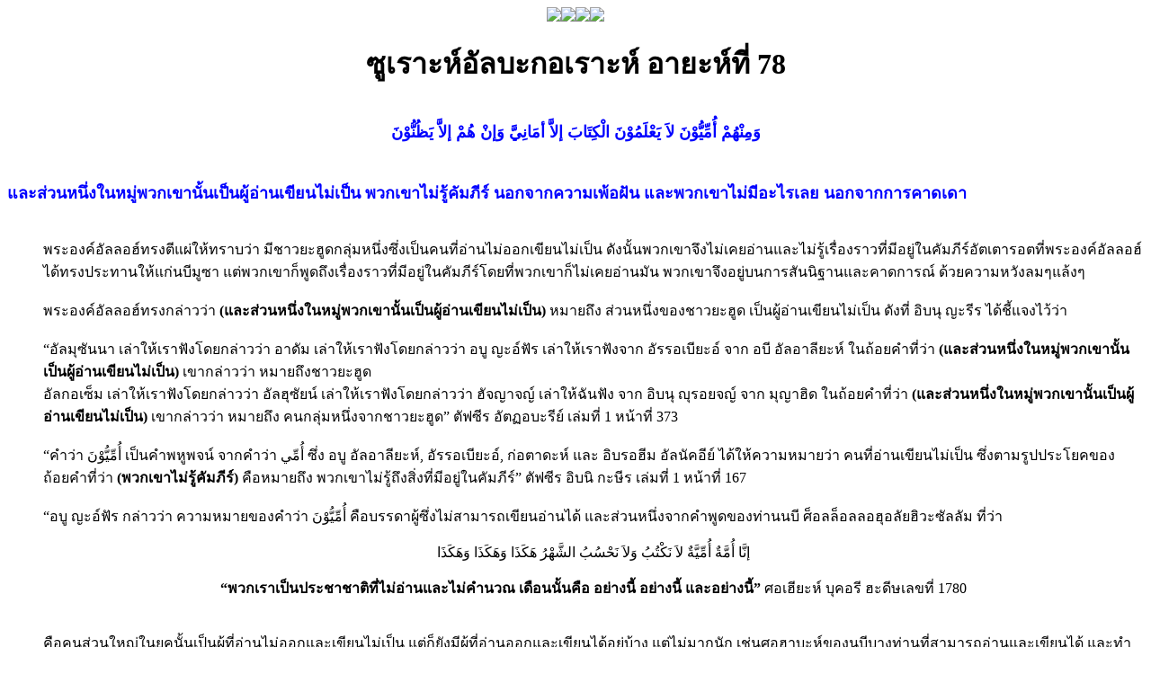

--- FILE ---
content_type: text/html
request_url: http://www.fareedfendy.com/tafseer/al_baqarah/78.php
body_size: 3413
content:
<!DOCTYPE HTML PUBLIC "-//W3C//DTD HTML 4.0 Transitional//EN">
<META HTTP-EQUIV="Content-Type" CONTENT="text/html; charset=TIS-620">
<HTML>
<HEAD>
<TITLE>อ.ฟารีด เฟ็นดี้</TITLE>
</HEAD>
<BODY>
<CENTER>
<img src=http://www.fareedfendy.com/themes/fawa7_zajil/images/zaj_01.jpg><img src=http://www.fareedfendy.com/themes/fawa7_zajil/images/zaj_01.jpg><img src=http://www.fareedfendy.com/themes/fawa7_zajil/images/zaj_02.jpg><img src=http://www.fareedfendy.com/themes/fawa7_zajil/images/zaj_03.jpg>
<br>

<H1><FONT face="Monotype koufi">ซูเราะห์อัลบะกอเราะห์ อายะห์ที่ 78</font></H1><br> 

<font size=4 color=blue> <b>

وَمِنْهُمْ أُمِّيُّوْنَ لاَ يَعْلَمُوْنَ الْكِتَابَ إلاَّ أمَانِيَّ وَإنْ هُمْ إلاَّ يَظُنُّوْنَ

</center><br><br>
และส่วนหนึ่งในหมู่พวกเขานั้นเป็นผู้อ่านเขียนไม่เป็น พวกเขาไม่รู้คัมภีร์ นอกจากความเพ้อฝัน และพวกเขาไม่มีอะไรเลย นอกจากการคาดเดา

</font></b></center><br><br>
<table border="1" width="100%" bgcolor=#DAE0EE>
<br>
<dd><dd>พระองค์อัลลอฮ์ทรงตีแผ่ให้ทราบว่า มีชาวยะฮูดกลุ่มหนึ่งซึ่งเป็นคนที่อ่านไม่ออกเขียนไม่เป็น ดังนั้นพวกเขาจึงไม่เคยอ่านและไม่รู้เรื่องราวที่มีอยู่ในคัมภีร์อัตเตารอตที่พระองค์อัลลอฮ์ได้ทรงประทานให้แก่นบีมูซา แต่พวกเขาก็พูดถึงเรื่องราวที่มีอยู่ในคัมภีร์โดยที่พวกเขาก็ไม่เคยอ่านมัน พวกเขาจึงอยู่บนการสันนิฐานและคาดการณ์ ด้วยความหวังลมๆแล้งๆ<br><br>
    
<dd><dd>พระองค์อัลลอฮ์ทรงกล่าวว่า <b> (และส่วนหนึ่งในหมู่พวกเขานั้นเป็นผู้อ่านเขียนไม่เป็น) </b> หมายถึง ส่วนหนึ่งของชาวยะฮูด เป็นผู้อ่านเขียนไม่เป็น ดังที่ อิบนุ ญะรีร ได้ชี้แจงไว้ว่า<br><br>
<dd> <dd> “อัลมุซันนา เล่าให้เราฟังโดยกล่าวว่า อาดัม เล่าให้เราฟังโดยกล่าวว่า อบู ญะอ์ฟัร เล่าให้เราฟังจาก อัรรอเบียะอ์ จาก อบี อัลอาลียะห์ ในถ้อยคำที่ว่า<b> (และส่วนหนึ่งในหมู่พวกเขานั้นเป็นผู้อ่านเขียนไม่เป็น) </b> เขากล่าวว่า หมายถึงชาวยะฮูด<br>
<dd><dd>อัลกอเซ็ม เล่าให้เราฟังโดยกล่าวว่า อัลฮุซัยน์ เล่าให้เราฟังโดยกล่าวว่า ฮัจญาจญ์ เล่าให้ฉันฟัง จาก อิบนุ ญุรอยจญ์ จาก มุญาฮิด ในถ้อยคำที่ว่า<b> (และส่วนหนึ่งในหมู่พวกเขานั้นเป็นผู้อ่านเขียนไม่เป็น) </b>  เขากล่าวว่า หมายถึง คนกลุ่มหนึ่งจากชาวยะฮูด” ตัฟซีร อัตฏอบะรีย์ เล่มที่ 1 หน้าที่ 373<br><br>

<dd> <dd> “คำว่า  أُمِّيُّوْنَ  เป็นคำพหูพจน์ จากคำว่า  أُمِّي  ซึ่ง อบู อัลอาลียะห์, อัรรอเบียะอ์, ก่อตาดะห์ และ อิบรอฮีม อัลนัคอีย์ ได้ให้ความหมายว่า คนที่อ่านเขียนไม่เป็น ซึ่งตามรูปประโยคของถ้อยคำที่ว่า<b> (พวกเขาไม่รู้คัมภีร์) </b> คือหมายถึง พวกเขาไม่รู้ถึงสิ่งที่มีอยู่ในคัมภีร์” ตัฟซีร อิบนิ กะษีร เล่มที่ 1 หน้าที่ 167<br><br>

<dd> <dd> “อบู ญะอ์ฟัร กล่าวว่า ความหมายของคำว่า أُمِّيُّوْنَ  คือบรรดาผู้ซึ่งไม่สามารถเขียนอ่านได้ และส่วนหนึ่งจากคำพูดของท่านนบี ศ็อลล็อลลอฮุอลัยฮิวะซัลลัม ที่ว่า<br><br>
<center>
إنَّا أُمَّةٌ أُمِّيَّةٌ لاَ نَكْتُبُ وَلاَ نَحْسُبُ الشَّهْرُ هَكَذَا وَهَكَذَا وَهَكَذَا
<br><br>
<b> “พวกเราเป็นประชาชาติที่ไม่อ่านและไม่คำนวณ เดือนนั้นคือ อย่างนี้ อย่างนี้ และอย่างนี้” </b> ศอเฮียะห์ บุคอรี ฮะดีษเลขที่ 1780</center><br><br>

	<dd><dd>คือคนส่วนใหญ่ในยุคนั้นเป็นผู้ที่อ่านไม่ออกและเขียนไม่เป็น แต่ก็ยังมีผู้ที่อ่านออกและเขียนได้อยู่บ้าง แต่ไม่มากนัก เช่นศอฮาบะห์ของนบีบางท่านที่สามารถอ่านและเขียนได้ และทำหน้าที่บันทึกอัลกุรอาน เช่น อับดุลลอฮ์ อิบนิ อัมร์ เป็นต้น หรือในเหตุการณ์ที่ “อบีชาฮ์ ซึ่งเป็นชาวยะมัน ได้ร้องทุกข์ต่อท่านนบีว่า ได้โปรดเขียนให้ฉันด้วย ท่านนบีจึงสั่งให้เหล่าศอฮาบะห์ที่อ่านออกเขียนได้ช่วยบันทึกให้ อบีชาฮ์” ศอเฮียะห์ บุคอรี ฮะดีษเลขที่  2254<br><br>

<dd><dd>ท่านนบี มูฮัมหมัด ศ็อลล็อลลอฮุอลัยฮิวะซัลลัม ก็เป็นบุคคลที่เรียกตัวเองหรือถูกเรียกว่า “อุมมีย์” เนื่องจากท่านไม่เคยอ่านเขียน ดังที่พระองค์อัลลอฮ์ได้ทรงกล่าวว่า<br><br>
<center>

وَمَاكُنْتَ تَتْلُو مِنْ قَبْلِهِ مِنْ كِتَابٍ وَلاَ تَخُطُّهُ بِيَمِيْنِكَ إذاً لأرْتَابَ الْمُبْطِلُوْنَ
</center><br><br>
<b> “และจ้าไม่เคยอ่านคัมภีร์ใดๆ ก่อนหน้านั้น และเจ้าก็ไม่เขียนมันด้วยมือขวาของเจ้า มิเช่นนั้นแล้วบรรดาผู้กล่าวเท็จก็จะต้องสงสัยอย่างแน่นอน” </b> ซูเราะห์ อัลอังกะบูต อายะห์ที่ 48<br><br>
<center>
هُوَ الَّذِي بَعَثَ فِى أُمِّيِّيْنَ رَسُوْلاً مِنْهُمْ
<br><br>
<b> “พระองค์คือผู้ทรงแต่งตั้งรอซูลในหมู่คนที่อ่านไม่ออกเขียนไม่เป็นจากพวกเขา” </b> ซูเราะห์ อัลญุมุอะห์ อายะห์ที่ 2</center><br><br>

	<dd><dd>ฉะนั้นความหมายของคำว่า أُمِّي  และ  أُمِّيُّوْنَ  หรือ أُمِّيِّيْنَ  จึงหมายถึงบุคคลที่อ่านไม่ออกเขียนไม่เป็น ซึ่งในอายะห์นี้นั้นได้กล่าวเจาะจงเฉพาะบรรดาชาวยะฮูดส่วนหนึ่งที่อ่านไม่ออกและเขียนไม่เป็น<br><br>

	<dd><dd>อิบนุ ญะรีร กล่าวว่า “มีนักวิชาการบางท่านได้อธิบายความหมายของคำนี้แตกต่างไปจากที่กล่าวมา คือเรื่องราวที่ อบู กุรัยบ์ เล่าให้เราฟังโดยกล่าวว่า อุสมาน บิน สะอี๊ด เล่าให้เราฟังโดยกล่าวว่า จาก บิชร์ บิน อิมาเราะห์ จาก อบีวัรก์ จาก อัตเฏาะฮ์ฮาก จาก อิบนิ อับบาส ในถ้อยคำที่ว่า<b> (และส่วนหนึ่งในหมู่พวกเขานั้นเป็นผู้อ่านเขียนไม่เป็น) </b>  เขากล่าวว่า أُمِّيُّوْنَ   คือกลุ่มคนที่ไม่เชื่อต่อท่านรอซูลที่พระองค์อัลลอฮ์ส่งมา และไม่เชื่อคัมภีร์ที่พระองค์อัลลอฮ์ได้ทรงประทานมา โดยพวกเขาเขียนคัมภีร์ขึ้นใหม่ด้วยมือของพวกเขา แล้วพวกเขาก็กล่าวแก่กลุ่มชนที่โฉดเขลาว่า (นี่คือสิ่งที่มาจากอัลลอฮ์) เขากล่าวว่า อัลลอฮ์ได้ทรงบอกว่าพวกเขาเขียนคัมภีร์ขึ้นด้วยมือของพวกเขา  ซึ่งพวกเขาถูกเรียกว่า أُمِّيُّوْنَ  เนื่องการขัดขวางของพวกเขาต่อคัมภีร์ของอัลลอฮ์และรอซูล ของพระองค์<br><br>
	<dd><dd>การอธิบายเช่นนี้เป็นการอธิบายที่แตกต่างจากคำของอาหรับที่รับรู้กันโดยทั่วไป เพราะคำว่า  أُمِّي  สำหรับชาวอาหรับนั้นคือคนที่อ่านเขียนไม่ได้”  ตัฟซีร อัตฏอบะรีย์ เล่มที่ 1 หน้าที่ 374<br><br>

	<dd><dd>ถ้อยคำที่ว่า<b> (พวกเขาไม่รู้คัมภีร์) </b> หมายถึง ไม่รู้เรื่องราวที่ถูกระบุอยู่ในคัมภีร์ว่าเป็นเช่นใดและมีอะไรบ้าง ซึ่ง ก่อตาดะห์ กล่าวว่า พวกเขาเปรียบดังเดรัจฉานที่ไม่รู้อะไรเลย พวกเขาไม่รู้จักคัมภีร์ และไม่รู้ว่ามีสิ่งใดอยู่ในคัมภีร์ ซึ่ง อบู อัลอาลียะห์ ก็กล่าวไว้ในทำนองนี้เช่นเดียวกัน<br><br>
	<dd><dd>รายงานจาก อิกริมะห์ จาก สะอี๊ด บิน ญุบัยร์ จาก อิบนิ อับบาส ในถ้อยคำที่ว่า<b> (พวกเขาไม่รู้คัมภีร์) </b>เขากล่าวว่า หมายถึงไม่รู้เรื่องราวที่มีอยู่ในคัมภีร์<br>
	<dd><dd>มุญาฮิด กล่าวว่า แท้จริงบรรดาผู้ไม่รู้จักการอ่านเขียนตามที่พระองค์อัลลอฮ์ได้แจ้งลักษณะในอายะห์นี้ คือผู้ที่พวกเขาไม่เข้าใจสิ่งที่มีอยู่ในคัมภีร์ที่พระองค์อัลลอฮ์ได้ทรงประทานให้แก่นบีมูซาแต่อย่างใด<br><br>

	<dd><dd>ถ้อยคำที่ว่า<b> (นอกจากความเพ้อฝัน) </b><br> <br> 
	<dd><dd>อิบนุ อบี ฏอลฮะห์ กล่าวว่า จาก อิบนิ อับบาส หมายถึง เรื่องที่เล่าขานกันโดยเป็นความจริง<br>
	<dd><dd>อัตเฏาะฮ์ฮาก กล่าวว่า จาก อิบนิ อับบาส กล่าวว่า นอกจากถ้อยคำที่พวกเขากล่าวกันด้วยปากของพวกเขาที่มันเป็นเรื่องโกหก และมุญาฮิด ก็กล่าวไว้อย่างนี้เช่นเดียวกัน<br>
	<dd><dd>อบู อัลอาลียะห์, อัรรอเบียะอ์ และ ก่อตาดะห์ กล่าวว่า หมายถึงพวกเขาหวังต่ออัลลอฮ์อย่างลมๆแล้ง<br><br>

	<dd><dd>ถ้อยคำที่ว่า<b> (และพวกเขาไม่มีอะไรเลย นอกจากการคาดเดา) </b> คือคิดเอาเองในเรื่องของคัมภีร์ว่าน่าจะเป็นเช่นนั้นหรือเช่นนี้<br><br>

	<dd> <dd> “มูฮัมหมัด บิน อิสฮาก กล่าวว่า มูฮัมหมัด อิบนุ อบี มูฮัมหมัด เล่าให้ฉันฟังจาก อิกริมะห์หรือจาก สะอี๊ด บิน ญุบัยร์ จาก อิบนิ อับบาส ในถ้อยคำที่ว่า (พวกเขาไม่รู้คัมภีร์ นอกจากความเพ้อฝัน และพวกเขาไม่มีอะไรเลย นอกจากการคาดเดา) หมายถึง พวกเขาไม่รู้เรื่องใดๆที่มีอยู่ในคัมภีร์  และพวกเขาขัดขวางการเป็นนบีของเจ้าด้วยการคาดเดา<br>
	<dd><dd>มุญาฮิด กล่าวว่า<b> (และพวกเขาไม่มีอะไรเลย นอกจากการคาดเดา) </b> หมายถึง นอกจากความมดเท็จ<br>
	<dd><dd>ก่อตาดะห์, อบู อัลอาลียะห์ และ อัรรอเบียะอ์ กล่าวว่า หมายถึง พวกเขาคาดเดาในเรื่องของอัลลอฮ์โดยไม่เป็นความจริง”  ตัฟซีร อิบนิ กะษีร เล่มที่ 1 หน้าที่ 167-168<br><br>



 <br><br><br>

 <dd><dd>             









</font></border></table></HTML>